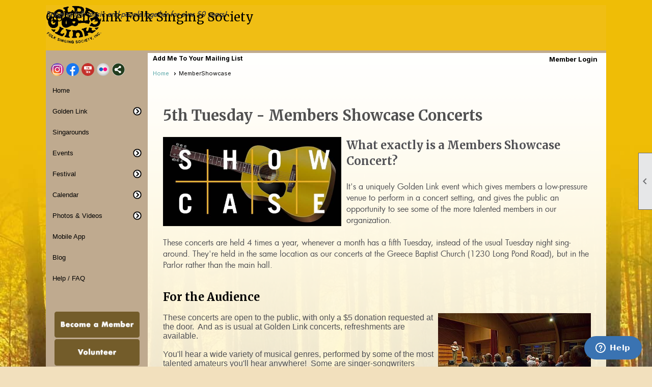

--- FILE ---
content_type: text/html; charset=utf-8
request_url: https://www.goldenlink.org/content.aspx?page_id=22&club_id=724073&module_id=335565
body_size: 9940
content:
<!DOCTYPE html>


<html lang="en">
	<head id="page_head">   
		<title id="page_title">Golden Link&#39;s Member Showcase Concerts - Golden Link Folk Singing Society</title>
		
		
		
				<script>
					(function(i,s,o,g,r,a,m){i['GoogleAnalyticsObject']=r;i[r]=i[r]||function(){
					(i[r].q=i[r].q||[]).push(arguments)},i[r].l=1*new Date();a=s.createElement(o),
					m=s.getElementsByTagName(o)[0];a.async=1;a.src=g;m.parentNode.insertBefore(a,m)
					})(window,document,'script','https://www.google-analytics.com/analytics.js','ga');
					ga('create', 'UA-65673193-1', 'auto', { 'allowLinker': true });
					ga('require', 'linker');
					ga('set', 'dimension1', 'MemberShowcase');
					ga('set', 'dimension2', 'Custom Page');
					ga('set', 'dimension3', 'MemberShowcase');
					ga('send', 'pageview');
				</script>
			

		
			<script>
				var True = true;
				var False = false;
				var pageId = "22";
				var enableChangeWarning = False;
				var localChangesPending = False;
				var otherChangesPending = false;
				var userLoggedIn = False;
				var memberNumber = '';
				var memberId = '';
				var previewMode = False;
				var isMobileDevice = False;
				var isMobileDisplay = False;
				var isPostBack = False;
				var submitButtonName = "";
				var cancelButtonName = "";
				var focusControlId = '';
				var isApp = False;
				var app_platform = ""; 
				var hidePageTools = false;
				var isPopup = false;
				var isIE7 = false;
				var isIE8 = false;
				var renewLink = '';
				var paymentLink = '';
				var clubPrefix = "/";
				var pageToolsReferenceSelector = null;
				var isBotSession = True;
				function doCancel() {	}
			</script>  

			
			<link type="text/css" href="/css/smoothness/jquery-ui.min.css?v=20221017" rel="Stylesheet" />	
			<link rel="stylesheet" type="text/css" href="/css/common_ui.css?v=20251209" />
			<link rel="stylesheet" type="text/css" href="/css/widget.css?v=20250731" />
			<link rel="stylesheet" media="print" type="text/css" href="/css/printable.css?v=20221027" />
			
			<script src="/script/jquery.js?v=20221004"></script>

			<link rel='stylesheet' type='text/css' href='/clubs/724073/css/fonts.css?v=2' />
<link rel='stylesheet' type='text/css' href='/css/layout/31/layout.css?v=11' />
<link rel='stylesheet' type='text/css' href='/css/menu/10/menu.css?v=120521' />
<link rel='stylesheet' type='text/css' href='/css/design/23/design.css?v=1' />
<link rel='stylesheet' type='text/css' href='/css/color/9/color.css?v=120523' />
<link rel='stylesheet' type='text/css' href='/css/color/9/layout/31/layout_color.css?v=11_120523' />
<link rel='stylesheet' type='text/css' href='/css/color/9/menu/10/menu_color.css?v=120521_120523' />
<link rel='stylesheet' type='text/css' href='/clubs/724073/css/club.css?v=39' />
	
			<link rel="shortcut icon" href="favicon.ico?v=724073_636420703" type="image/x-icon" /> 
			<meta id="google_meta_tag" name="Google-site-verification" content="A8jO0oF8Kc9_1bulujGinFo2_yZ2ZKadGMSjPzLfs1M"></meta><meta id="keywords_meta_tag" name="keywords" content="folk music singaround concert workshop festival"></meta>
			<meta name="referrer" content="always" /> 
			<meta name="viewport" content="width=device-width, initial-scale=1" />
		

		
		<meta property='og:image' content='https://s3.amazonaws.com/ClubExpressClubFiles/724073/css/GL_Logo_Transp_400px.png' />
		

	</head>

	<body onhelp="return false;">
		<form method="post" action="./content.aspx?page_id=22&amp;club_id=724073&amp;module_id=335565" id="form">
<div class="aspNetHidden">
<input type="hidden" name="style_sheet_manager_TSSM" id="style_sheet_manager_TSSM" value="" />
<input type="hidden" name="script_manager_TSM" id="script_manager_TSM" value="" />
<input type="hidden" name="__EVENTTARGET" id="__EVENTTARGET" value="" />
<input type="hidden" name="__EVENTARGUMENT" id="__EVENTARGUMENT" value="" />
<input type="hidden" name="__VIEWSTATE" id="__VIEWSTATE" value="Rbwl4tmmmd7dC7NvyivPacQ+pqFMuwB4F40hWDFPV7SKhl0u4WlNpDjeb6MxzBrvwYh88Xy2iqs91uq77cL9QpLwxEc=" />
</div>

<script type="text/javascript">
//<![CDATA[
var theForm = document.forms['form'];
if (!theForm) {
    theForm = document.form;
}
function __doPostBack(eventTarget, eventArgument) {
    if (!theForm.onsubmit || (theForm.onsubmit() != false)) {
        theForm.__EVENTTARGET.value = eventTarget;
        theForm.__EVENTARGUMENT.value = eventArgument;
        theForm.submit();
    }
}
//]]>
</script>


<script src="/WebResource.axd?d=pynGkmcFUV13He1Qd6_TZD_D2KgvBt7G12Vw1g4A0HNv5Br7URGTkjksE-TYATFOTvNuxQ2&amp;t=638343903423008439" type="text/javascript"></script>


<script src="/Telerik.Web.UI.WebResource.axd?_TSM_HiddenField_=script_manager_TSM&amp;compress=1&amp;_TSM_CombinedScripts_=%3b%3bSystem.Web.Extensions%2c+Version%3d4.0.0.0%2c+Culture%3dneutral%2c+PublicKeyToken%3d31bf3856ad364e35%3aen-US%3ae441b334-44bb-41f8-b8ef-43fec6e58811%3aea597d4b%3ab25378d2%3bTelerik.Web.UI%3aen-US%3a8b7d6a7a-6133-413b-b622-bbc1f3ee15e4%3a16e4e7cd%3a365331c3%3a24ee1bba" type="text/javascript"></script>
<div class="aspNetHidden">

	<input type="hidden" name="__VIEWSTATEGENERATOR" id="__VIEWSTATEGENERATOR" value="65E7F3AF" />
</div>

			<a href="#page_content" id="skip_nav" tabindex="1">Skip to main content</a>
			<a name="top"></a>
			
			
			
			
			

			

			
			

			
			
			<script type="text/javascript">
//<![CDATA[
Sys.WebForms.PageRequestManager._initialize('script_manager', 'form', [], [], [], 90, '');
//]]>
</script>

			<script>
				$telerik.$.ajaxPrefilter(function (s) { if (s.crossDomain) { s.contents.script = false; } });
			</script>

			<input name="changes_pending" type="hidden" id="changes_pending" />
			<script src="https://s3.us-east-1.amazonaws.com/ClubExpressWebFiles/script/jquery-ui.min.js?v=20221017" integrity="sha384-rxCb5hadGhKYsOzRIvOkQ0ggxhZ5fjRxGVY+gkYd5vCYHxwwA5XxrDAW5fAnz9h5" crossorigin="anonymous"></script>
			<script src="/script/widget.js?v=20240307"></script>
			<script src="/script/common.js?v=20260105"></script>

			<script src="/script/address_verification.js?v=20250328"></script>
			<style> @import url("/css/address_verification.css?v=20250328");</style>

			

			

			
<div id="sliding_page_tools">
	
	<style type="text/css">
		@import url("/css/page_tools.css?v=20200604");
	</style>
	<i class="material-icons slide-indicator">&#xE314;</i>
	<ul>
		<li><a class="print-link" title="Print" id="print_link" onclick="printPage(&#39;&#39;, &#39;&#39;, &#39;Golden Link Folk Singing Society&#39;, &#39;goldenlink.org&#39;); return false;" href="#"><i class='material-icons'></i>Print This Page</a></li>
		<li><a href="#" id="text_size" onclick="toggleTextSize(); return false;" title="Text Size" aria-label="Change Text Size" rel="nofollow" ><i class="material-icons">&#xE262;</i>Text Size</a></li>
		<li></li>
		<li ><a href="#top" id="go_to_top" title="Go To Top" aria-label="Got To Top of Page" rel="nofollow"><i class="material-icons">&#xE55D;</i>Scroll To Top</a></li>
		<li></li>
	</ul>

</div>



		
			
		
			<link rel="stylesheet" type="text/css" href="/script/galleria/themes/twelve/galleria.twelve.css" />	
			
			
			<script>
				$(document).ready(function () {
					if (focusControlId) {
						window.setTimeout(function () {
							var focusElement = document.getElementById(focusControlId);
							if (focusElement) {
								focusElement.focus();
							}
						}, 100);
					}
					
					var zenScript = document.createElement('script');
					zenScript.setAttribute('id', 'ze-snippet');
					zenScript.setAttribute('src', 'https://static.zdassets.com/ekr/snippet.js?key=e429ae43-bbec-4591-8dbb-e47eb91740bb');
					document.head.appendChild(zenScript);
					zenScript.onload = function () {
						zE('webWidget', 'setLocale', 'en-us');
						window.zESettings = {
							"webWidget": {
								"chat": {
									"suppress": true
								},
								"talk": {
									"suppress": true
								},
								"answerBot": {
									"suppress": true
								},
								"color": { "theme": "#3a73b2", "launcher": "#3a73b2", "launcherText": "#FFFFFF", "header": "#3a73b2" }
							}
						}
						zE('webWidget', 'helpCenter:setSuggestions', { search: '22' });
					}
				});

			</script>
			
			
		
			<input name="hidden_button_for_address_verification" id="hidden_button_for_address_verification" type="button" onclick="handleAddressVerificationAfterSubmit()" style="display:none" />
		

<div id="layout_wrapper" class="watermark" >
		<div class="cb-1"></div>
		<header>
			<div id="header_cell" class="head"><a class="he-home-link" href="/">
<h2></h2>
<div class="header-element text" id="he1" style="left: 0px; top: 0px; height: 70px; font-size: 50px; position: absolute;">
</div>
</a><a href="/" class="he-home-link">
<div id="he2" class="header-element image" style="top: 0px; left: 0px; position: absolute; width: 138.9908256880734px; height: 101px;"><img src="//s3.amazonaws.com/ClubExpressClubFiles/724073/graphics/GL_Logo_Transp_400px_1812498219.png " style="width: 110px; height: 77px;"></div>
</a>
<div id="he3" class="header-element text" style="inset: 42px auto auto 130px; width: 417px; height: 23px; position: absolute; font-family: FuturaBkBook, sans-serif; color: rgb(64, 64, 64); font-size: 14px;"><b><i>Bringing folk music and people together for over 50 years!</i></b></div>
<div id="he4" class="header-element text" style="inset: 10px auto auto 130px; width: 414px; height: 38px; position: absolute; font-family: Merriweather, serif; font-size: 24px; color: rgb(0, 0, 0);">Golden Link Folk Singing Society</div></div>
		</header>
		
		<div class="border-sep bg-color-4"></div>
		<div class="clear"></div>
		<div id="left_column">
			<div id="colorizer" class="bg-color-4"></div>

			<div id="inner_left">
				<div class="social-network-panel">
					<div id='social_panel'><a href='ttps://www.instagram.com/golden_link_folk/' target='_blank' title='Visit us on Instagram'  class='social-panel-icon'><img src='/images/social/instagram.png' border='0' alt='Instagram Logo' /></a><a href='https://www.facebook.com/groups/68443900916/' target='_blank' title='Visit us on Facebook'  class='social-panel-icon'><img src='/images/social/facebook.png' border='0' alt='Facebook Logo' /></a><a href='https://www.youtube.com/channel/UC0MdcnHMrj2lFdouHjE4ujA' target='_blank' title='Visit us on YouTube'  class='social-panel-icon'><img src='/images/social/youtube.png' border='0' alt='YouTube Logo' /></a><a href='https://www.flickr.com/photos/134355754@N04/albums' target='_blank' title='Visit us on Flickr'  class='social-panel-icon'><img src='/images/social/flickr.png' border='0' alt='Flickr Logo' /></a><div id='share_hover_button'><div id='share_button_container' title='Click here for more sharing options'></div><div id='vistoggle'><div id='share_pop_out'><div class='social-title'>Share This Page</div><div id='social_close' title='Close Share Panel'></div><div class='social-objects-container'><div class='clear'></div><div class='a2a_kit a2a_kit_size_32 a2a_vertical_style' data-a2a-url='https://goldenlink.org/content.aspx?page_id=22&club_id=724073&module_id=335565'><a class='a2a_button_facebook'></a><a class='a2a_button_linkedin'></a><a class='a2a_button_twitter'></a><a class='a2a_dd' href='https://www.addtoany.com/share'></a><div class='share-inst-container'><div class='share-inst'>Share this page on Facebook</div><div class='share-inst'>Share this page on Linkedin</div><div class='share-inst'>Share this page on X/Twitter</div></div></div><div class='clear'></div></div></div></div></div><script async src='https://static.addtoany.com/menu/page.js'></script></div><script type='text/javascript'>$(document).ready(function() { animateSocial(); });</script>
				</div>
				<nav>
					<ul class='site-menu vertical'><li> <span><a href="/content.aspx?page_id=0&club_id=724073">Home</a></span></li><li class='sub-parent' role='button' tabindex='0'><span><span>Golden Link</span></span><ul class='sub-menu'><li> <span><a href="/content.aspx?page_id=22&club_id=724073&module_id=335567">About Us</a></span></li><li> <span><a href="/content.aspx?page_id=22&club_id=724073&module_id=452509">History</a></span></li><li> <span><a href="/content.aspx?page_id=4&club_id=724073">Contact Us</a></span></li><li> <span><a href="/content.aspx?page_id=22&club_id=724073&module_id=336150">Become a Member</a></span></li><li> <span><a href="/content.aspx?page_id=22&club_id=724073&module_id=340188">Benefits Comparison</a></span></li><li> <span><a href="/content.aspx?page_id=22&club_id=724073&module_id=340416">Folk Friends</a></span></li><li> <span><a href="/content.aspx?page_id=22&club_id=724073&module_id=347795">Folk Resources</a></span></li><li> <span><a href="/content.aspx?page_id=22&club_id=724073&module_id=528396">Volunteering</a></span></li><li> <span><a href="/content.aspx?page_id=22&club_id=724073&module_id=348678">Donate</a></span></li><li> <span><a href="/content.aspx?page_id=3&club_id=724073">Press Releases</a></span></li></ul></li><li> <span><a href="/content.aspx?page_id=22&club_id=724073&module_id=478972">Singarounds</a></span></li><li class='sub-parent' role='button' tabindex='0'><span><span>Events</span></span><ul class='sub-menu'><li> <span><a href="/content.aspx?page_id=22&club_id=724073&module_id=335553">Concerts</a></span></li><li> <span><a href="/content.aspx?page_id=22&club_id=724073&module_id=335560">Workshops</a></span></li><li> <span><a href="/content.aspx?page_id=22&club_id=724073&module_id=335563">Turtle Hill Folk Festival</a></span></li><li  aria-current='page'  class = 'selected-menu-item'><span><a href="/content.aspx?page_id=22&club_id=724073&module_id=335565">Member Showcase Concerts</a></span></li><li> <span><a href="/content.aspx?page_id=22&club_id=724073&module_id=335566">Potpourri Jam Concerts</a></span></li></ul></li><li class='sub-parent' role='button' tabindex='0'><span><span>Festival</span></span><ul class='sub-menu'><li> <span><a href="/content.aspx?page_id=22&club_id=724073&module_id=335563">Turtle Hill Folk Festival</a></span></li><li> <span><a href="/content.aspx?page_id=22&club_id=724073&module_id=337329">Festival Archives</a></span></li></ul></li><li class='sub-parent' role='button' tabindex='0'><span><span>Calendar</span></span><ul class='sub-menu'><li> <span><a href='https://goldenlink.org/content.aspx?page_id=4001&club_id=724073&ecal=23650;23461;23644;23643;24471;23642;30586;23462&vm=MonthGrid'target='_blank'>Full Calendar</a></span></li><li  class = 'menu-separator'><span></span></li><li> <span><a href='https://goldenlink.org/content.aspx?page_id=4001&club_id=724073&ecal=23650;23461;23644;23643;24471;23642;30586&vm=MonthGrid'>Golden Link Events Only</a></span></li><li> <span><a href='https://goldenlink.org/content.aspx?page_id=4001&club_id=724073&ec=23462&vm=MonthGrid'>Community Events Only</a></span></li></ul></li><li class='sub-parent' role='button' tabindex='0'><span><span>Photos & Videos</span></span><ul class='sub-menu'><li> <span><a href="/content.aspx?page_id=22&club_id=724073&module_id=335977">Videos</a></span></li><li> <span><a href="/content.aspx?page_id=22&club_id=724073&module_id=335984">Slide Shows</a></span></li><li> <span><a href="/content.aspx?page_id=22&club_id=724073&module_id=385569">Photo & Video Archives</a></span></li></ul></li><li> <span><a href="/content.aspx?page_id=22&club_id=724073&module_id=713348">Mobile App</a></span></li><li> <span><a href='https://goldenlink.org/content.aspx?page_id=2507&club_id=724073&item_id=2016'>Blog</a></span></li><li> <span><a href='https://www.goldenlink.org/content.aspx?page_id=274&club_id=724073'target='_blank'>Help / FAQ</a></span></li></ul> 
				</nav>
				<div class="c-box">
					<div class='cb-common cb-4'><p style="text-align: center;"><a href="/content.aspx?page_id=22&amp;club_id=724073&amp;module_id=336150"><img src="//s3.amazonaws.com/ClubExpressClubFiles/724073/graphics/BecomeMember_Btn_Brn_200x60_259155422.png" style="width: 167px; height: 51px; border-width: 0px; border-style: solid;"></a><br>
<a href="/content.aspx?page_id=22&amp;club_id=724073&amp;module_id=528396"><img src="//s3.amazonaws.com/ClubExpressClubFiles/724073/graphics/Volunteer_Btn_Brn_200x60_798743691.png" style="width: 167px; height: 52px; border-width: 0px; border-style: solid;"></a><br>
<a href="/content.aspx?page_id=301&amp;club_id=724073"></a><a href="/content.aspx?page_id=22&amp;club_id=724073&amp;module_id=348678"><img src="//s3.amazonaws.com/ClubExpressClubFiles/724073/graphics/Donate_Btn_Brn_200x60_1864798609.png" style="width: 167px; height: 51px; border-width: 0px; border-style: solid;"></a><br>
<br>
<br>
</p></div>
					
				</div>
			</div>
		</div>
		
		<div id="content_column" >
			<div id="inner_content">
				<div class="panel-pos">
					<div style="float:right;">

<style type="text/css">
	@import url(/css/user_panel.css?v=20210604);
</style>
<script type="text/javascript" src="/script/user_panel.js?v=20240312"></script>


<div id="user_wrapper" class="horizontal">
	<div id="important_icons" >
		
		
		<div id="cart_link" onclick="showCart(false); return false;"><a rel="nofollow" href="/content.aspx?page_id=585&club_id=724073" class="cart-link important-cart-link"  style='display:none;'  title='Your cart is empty' ></a></div>
		
	</div>
	<div id="user_bar" style="padding-right:2px;">
		<div id="user_panel">
			<div id="non_member_panel">
				<a href="/content.aspx?page_id=31&club_id=724073&action=login&user=5&" class="login-link"  rel='nofollow'>Member Login</a>
				<div id="cart_link_non_member" class="cart-link important-cart-link" onclick="showCart(this); return false;"><a rel="nofollow" href="/content.aspx?page_id=585&club_id=724073" class="cart-link cart-link-panel"  style='display:none;'  title='Your cart is empty' >My Shopping Cart</a></div>
			</div>
			 <!--END MEMBER PANEL -->
		</div> <!--END USER PANEL -->
	</div>
	<div id="cart_tooltip">
		<div class="cart-tooltip-title">Shopping Cart</div>
		<a class="cart-close" href="javascript:;" onclick="closeCartTip();return false;"><span class="material-icons">cancel</span></a>
		<div id="cart_tooltip_data"></div>
	</div>
	<div class="clear"></div>
</div>
</div>
					

					<div style="float:left;">
						<a href="/content.aspx?page_id=230&club_id=724073" id="ctl00_add_me"  class="add-me-link"  rel='nofollow' >Add Me To Your Mailing List</a>
						
						
					</div>
				</div>
				<div class="clear"></div>
				<div id="ctl00_crumb_trail_container" class="crumb-trail-container"><a href="/content.aspx?page_id=0&club_id=724073">Home</a><span aria-current='page'>MemberShowcase</span></div>
				<div id="page_content"><div class="build-row full-width " id="full_width-5657768" seq="1" type="0"><div class="build-column full "><div class='cell-item inner-column' cell="1" widgettype="2"><div class="resp-row">
<div class="column full">
<div class="inner-column">
<div id="s|333263" class="ce-widget slideshow minimal" style="width: 960px; height: 220px;">
<div class="widget-loading"><img src="images/loading3.gif"></div>
<div class="placeholder-type">Slideshow</div>
<div class="placeholder-title">Member Showcase Slider</div>
<script>var options333263 = {		dummy: '/images/error.gif',		maxScaleRatio:1,		autoplay:true,		transition:'fade',		thumbnails:true,		imageMargin:0,		idleMode:false,		debug:false,		imageCrop:false,		thumbCrop:false,		showCaption:false,		showCounter:false,		showImagenav:false};$('#s\\|333263').data('options', options333263);</script>
</div>
</div>
</div>
</div>
<br>
<br>
<div class="resp-row">
<div class="column full">
<div class="inner-column">
<h1 class="inner-column" style="width: 1249.375px; font-size: 28.799999237060547px;">5th Tuesday - Members Showcase Concerts</h1>
</div>
</div>
</div>
<br>
<div class="resp-row">
<div class="column full">
<div class="inner-column">
<h3 style="color: rgb(80, 80, 84); padding-top: 0px; padding-right: 0px; padding-bottom: 0px; font-size: 24.5px; font-family: merriweather, serif;"><span style="font-size: 22px;"><img src="//images.clubexpress.com/724073/graphics/Showcase_Lge_867244112.jpg" style="width: 350px; height: 175px; float: left; border-width: 0px; border-style: solid; margin-right: 10px; margin-bottom: 5px;">What exactly is a Members Showcase Concert?</span></h3>
<p><span style="font-family: FuturaBkBook; font-size: 16px; color: rgb(80, 80, 84);"><br>
It's a uniquely Golden Link event which gives members a low-pressure venue to perform in a concert setting, and gives the public an opportunity to see some of the more talented members in our organization. &nbsp;<br>
<br>
These concerts are held 4 times a year, whenever a month has a fifth Tuesday, instead of the usual Tuesday night sing-around. They're held in the same location as our concerts at the Greece Baptist Church (1230 Long Pond Road), but in the Parlor rather than the main hall.</span><br>
</p>
</div>
</div>
<div class="clear"></div>
</div>
<br>
<div class="resp-row">
<div class="column full">
<div class="inner-column"><span style="font-size: 22px; font-family: Merriweather;"><strong>For the Audience</strong></span><br>
<br>
<p style="color: rgb(80, 80, 84); font-size: 15px; font-family: pt-sans, sans-serif;"><span style="font-size: 16px;"><img src="//images.clubexpress.com/724073/graphics/Audience_571457375.jpg" style="width: 300px; height: 200px; float: right; border-width: 0px; border-style: solid; margin-bottom: 5px; margin-left: 5px;">These concerts are open to the public, with only a $5 donation requested at the door. &nbsp;And as is usual at Golden Link concerts, refreshments are available.<br>
<br>
</span></p>
<p style="color: rgb(80, 80, 84); font-size: 15px; font-family: pt-sans, sans-serif;"><span style="font-size: 16px;">You'll hear a wide variety of musical genres, performed by some of the most talented amateurs you'll hear anywhere! &nbsp;Some are singer-songwriters highlighting their own material, while others will be doing old standbys with the audience always encouraged to sing along. &nbsp;Who knows - you might just see the beginnings of a rising star! <br>
&nbsp;</span></p>
<p style="color: rgb(80, 80, 84); font-size: 15px; font-family: pt-sans, sans-serif;"><span style="font-size: 16px;">Be sure to keep an eye out on our&nbsp;<a href="/content.aspx?page_id=0&amp;club_id=724073">Home Page</a>&nbsp;for announcements of upcoming Members Showcase concerts. &nbsp;They're also listed on the&nbsp;<a href="/content.aspx?page_id=22&amp;club_id=724073&amp;module_id=335553">Concerts Page</a>, featured in our Newsletter, and posted on our Facebook Group.</span></p>
</div>
</div>
<div class="clear"></div>
</div>
<br>
<div class="resp-row">
<div class="column full">
<div class="inner-column"><span style="font-size: 22px; font-family: Merriweather;"><strong>For the Performers</strong></span><br>
<br>
<p style="color: rgb(80, 80, 84); font-size: 15px; font-family: pt-sans, sans-serif;"><img src="//images.clubexpress.com/724073/graphics/Performer_1356046666.jpg" alt="MemberShowcase Performer" style="width: 200px; height: 186px; float: left; margin-right: 10px; border-width: 0px; border-style: solid;">Want to get some experience performing on stage in a small venue, with a short set, in front of an accepting audience? &nbsp;These concerts are a great way to dip your toe in the water if you're new to performing, or to try out some new material if you've been around a while. &nbsp;There's a wide range of experience levels that appear on our Members Showcase stage, from inaugural performances, to seasoned vets.<br>
<br>
</p>
<p style="color: rgb(80, 80, 84); font-size: 15px; font-family: pt-sans, sans-serif;">Performing is open to paid Golden Link members, or groups that have at least one Golden Link member in them. &nbsp;<strong>If you're a paid member, you can</strong> <strong>Apply Online</strong>&nbsp; using the button below. If you're accepted, you'll be scheduled to play a 30 to 45 minute set at an upcoming concert. <br>
&nbsp;</p>
<p style="color: rgb(80, 80, 84); font-size: 15px; font-family: pt-sans, sans-serif;">Golden Link's sound equipment will be provided and set up for you, and a sound technician will be there running the board to help you sound your best. &nbsp;You'll be asked to show up early to do a sound check. And don't worry if you've never used a microphone before - we can help with that too.</p>
<p style="color: rgb(80, 80, 84); font-size: 15px; font-family: pt-sans, sans-serif;">Be sure to apply early - there's often a waiting list to get into these exciting events!</p>
</div>
</div>
<div class="clear"></div>
</div>
<br>
<div class="resp-row">
<div class="column full">
<div class="inner-column" style="text-align: center;"><a href="/content.aspx?page_id=1478&amp;club_id=724073&amp;item_id=1806"><img src="//images.clubexpress.com/724073/graphics/Apply-button-transp_1763864707.png" border="0" alt=""></a></div>
</div>
<div class="clear"></div>
</div>
<br>
<br>
<br></div></div><div class="clear"></div></div>
<div id="ctl00_ctl00_content"></div>
</div>
				<div class="clear"></div>
			</div>
		</div>

	<div class="clear"></div>
		
	<div class="border-sep bg-color-4"></div>
	<footer>
		

<div class="footer-container">
	<a href="/">Home</a>&nbsp;&nbsp;&nbsp;|&nbsp;&nbsp;&nbsp;
	<a href="/content.aspx?page_id=4&club_id=724073" id="ctl00_footer_contact_us_link" >Contact Us</a>&nbsp;&nbsp;&nbsp;|&nbsp;&nbsp;&nbsp;
	<span id="ctl00_footer_copyright_panel">Copyright © 2026 - All Rights Reserved</span>&nbsp;&nbsp;&nbsp;|&nbsp;&nbsp;&nbsp;
	<a role='button' href='#' onclick="openModalPopup('/popup.aspx?page_id=126&club_id=724073', 600, 480, ''); return false;" id="ctl00_footer_terms_link"  aria-haspopup='dialog'  rel='nofollow'>Terms of Use</a>&nbsp;&nbsp;&nbsp;|&nbsp;&nbsp;&nbsp;
	<a role='button' href='#' onclick="openModalPopup('/popup.aspx?page_id=125&club_id=724073', 600, 480, ''); return false;" id="ctl00_footer_privacy_link"  aria-haspopup='dialog'  rel='nofollow'>Privacy Policy</a>
	<br />
	<a href="https://www.clubexpress.com/landing.aspx?source=GoldenLink" class="footer-link" rel="nofollow" target="_blank">Powered By&nbsp;<img src="/images/powered_by.png" alt="ClubExpress" align="absmiddle" border="0" /></a>
</div>

	</footer>
</div>





<script type="text/javascript">
//<![CDATA[
window.__TsmHiddenField = $get('script_manager_TSM');//]]>
</script>
</form>
		
		
	</body>
</html>




--- FILE ---
content_type: text/css
request_url: https://www.goldenlink.org/clubs/724073/css/fonts.css?v=2
body_size: 273
content:
@import url('//s3.amazonaws.com/ClubExpressFonts/clubvetica/stylesheet.css');
@import url('//s3.amazonaws.com/ClubExpressFonts/clubvetica/stylesheet.css');
@import url('//s3.amazonaws.com/ClubExpressFonts/futura/stylesheet.css');
@import url('//s3.amazonaws.com/ClubExpressFonts/futura/stylesheet.css');
@import url('//s3.amazonaws.com/ClubExpressFonts/futura_condensed/stylesheet.css');
@import url('//fonts.googleapis.com/css?family=Merriweather:400,700');
@import url('//fonts.googleapis.com/css?family=Libre+Franklin:300,400,700');


--- FILE ---
content_type: text/css
request_url: https://www.goldenlink.org/css/layout/31/layout.css?v=11
body_size: 1078
content:

#layout_wrapper {
width:960px;
margin:10px auto 10px auto;
border-width:1px; 
border-style:solid; 
border-color:#CCC;
border:none !important;
overflow:hidden;
}

#colorizer {
	position:absolute;
	top:0px;
	bottom:0px;
	left:0px;
	right:0px;
}
#top_container {
	width:100%;
	height:30px;
	background-image:url(barop.png);
	margin-bottom:20px;
	padding:5px 0px;
}
.left-col {
	border-right:1px solid #CCC;
}
.watermark {
	background-color:#FFFFFF;
}
header {
	height:auto;
	overflow:hidden;
	color:#000000;
}
footer {
	background-color:#FFFFFF;
	border-top:1px solid #CCC;
}




#page_content {
	//padding:5px; 
}

#inner_left {
	padding: 10px 0 10px 0;

	
}
#left_column {
	float:left;
	width:200px;
	position:relative;
	padding-bottom: 500em;
	margin-bottom: -500em;
}
.c-box {
	width:100%;
	overflow:hidden;
	position:relative;
	float:left;
	margin-top:30px;
}
#content_column {
	float: left;
	width: 760px;
	padding-bottom: 500em;
	margin-bottom: -500em;
}
#inner_content {
	margin:10px;
	overflow:hidden;
	padding:0px 0px 10px 0px;
	min-height:400px;
	margin-top:0px;
}
.control-panel-link {
	float:right;
	margin-top:-5px;
}
.horizontal.control-panel-link {
	color:#000000;
	font-weight:bold;
}
.checklist-link {
	float:left; 
	color:#000000;
	font-weight:bold;
	font-size:12px;
	padding-top:6px;
}
#full_name {
	font-weight:bold;
}
ul.vertical.site-menu {
	background-color:transparent;
}


.add-me-link {
	float:left;
	color:#000000;
	font-size:13px;
	margin-top:0px;
	font-style:normal;
	font-weight:bold;
}
.control-panel-link  {
	float:left;
	margin-top:1px;
}
.cb-5 {
	margin-left:10px;
}

header {
	position:relative;
	display:block;
}
nav {
	margin-top:5px;
	width:100%;
	height:auto;
	clear:left;
}

.cb-1 {
	width:100%;
}
.cb-3{
	background-color:rgb(229, 235, 240);
	border-top: 3px solid rgb(220, 228, 235);
	border-bottom: 1px solid rgb(212, 220, 226);
}
.panel-pos {
	width:100%;
	padding-top:0px;
	margin-top:3px;
}
.border-sep {
width:100%;
height:5px;
}
.space-reset {
	padding:0px;
	margin:0px;
}
a.login-link,.add-me-link {
	color:#000000;
	font-size:12px;
}
.social-network-panel {
	float:left;
	position:relative;
}
#social_panel {
	margin:10px 0px 2px 10px;
}
#share_pop_out {
	top:0px;
	left:30px;
}
#layout_wrapper #inner_content,
#content_column {
    overflow:visible;
}

#layout_wrapper #inner_content,
#inner_wrapper,
#content_column {
    overflow:visible;
}


--- FILE ---
content_type: text/css
request_url: https://www.goldenlink.org/css/color/9/layout/31/layout_color.css?v=11_120523
body_size: 198
content:
header { background-color:transparent; color:#1c1525; }
.footer-container, .footer-container a, .footer-container span { color:#FFFFFF; }

--- FILE ---
content_type: text/css
request_url: https://www.goldenlink.org/clubs/724073/css/club.css?v=39
body_size: 761
content:
#header_cell { 
	background-color:rgb(240, 190, 20);
	background-image:none;
	height:89px;
}
body { 
	background-image:url('//s3.amazonaws.com/ClubExpressClubFiles/724073/css/GoldenLightForest3.jpg');
	background-attachment:fixed;
	background-repeat:no-repeat;
	background-size:cover;
	color:#000000;
	font-size:100%;
	font-family:Arial, sans-serif;
}
h1 { 
	color:#505050;
	font-size:180%;
	font-family:'Merriweather',serif;
	font-weight:bold;
}
h2 { 
	color:#619898;
	font-family:'Merriweather',serif;
	font-weight:bold;
	font-size:130%;
}
h3 { 
	color:#58a6a7;
	font-size:100%;
	font-family:'Merriweather',serif;
	font-weight:bold;
}
a { 
	color:#58a6a7;
	font-family:'FuturaBkBook', sans-serif;
	font-weight:bold;
	font-size:100%;
}
#header_cell.mobile-header { 
	height:53px;
	background-color:rgb(255, 215, 0);
	background-image:none;
}
#layout_wrapper { 
	width:1100px;
}
.layout-wrapper { 
	width:1100px;
}
#content_column { 
	width:900px;
}
.watermark { 
	background-color :rgb(255,248,223)\9; !important;
	background-color:rgba(255,248,220,0.9) !important;
	background-repeat:repeat-x !important;
	background-position:left top !important;
	background-image:url(/images/backgrounds/gradients/topgrad.png) !important;
}
#left_column { 
	width:200px;
}
div.instruction-text { 
	font-size:12px;
	font-family:Arial, sans-serif;
}
.user-form .form-row label:not(.control-box label),.user-form .form-row .text-block,.scale-header,.user-form .form-row .multi-label { 
	font-size:12px;
	font-family:Arial, sans-serif;
}


--- FILE ---
content_type: text/plain
request_url: https://www.google-analytics.com/j/collect?v=1&_v=j102&a=1811502612&t=pageview&_s=1&dl=https%3A%2F%2Fwww.goldenlink.org%2Fcontent.aspx%3Fpage_id%3D22%26club_id%3D724073%26module_id%3D335565&ul=en-us%40posix&dt=Golden%20Link%27s%20Member%20Showcase%20Concerts%20-%20Golden%20Link%20Folk%20Singing%20Society&sr=1280x720&vp=1280x720&_u=YGBAAEABBAAAACAAI~&jid=662308217&gjid=81355153&cid=432838640.1769500967&tid=UA-65673193-1&_gid=2020146007.1769500967&_r=1&_slc=1&cd1=MemberShowcase&cd2=Custom%20Page&cd3=MemberShowcase&z=1358327753
body_size: -450
content:
2,cG-9LHG5MH3HC

--- FILE ---
content_type: application/javascript
request_url: https://www.goldenlink.org/script/galleria/themes/twelve/galleria.twelve.min.js?v=20130808
body_size: 1486
content:
/* Galleria Twelve Theme 2012-04-04 | http://galleria.io/license/ | (c) Aino */(function(a){Galleria.addTheme({name:"twelve",author:"Galleria",css:"galleria.twelve.css",defaults:{transition:"pulse",transitionSpeed:500,imageCrop:!0,thumbCrop:!0,carousel:!1,_locale:{show_thumbnails:"Show thumbnails",hide_thumbnails:"Hide thumbnails",play:"Play slideshow",pause:"Pause slideshow",enter_fullscreen:"Enter fullscreen",exit_fullscreen:"Exit fullscreen",popout_image:"Popout image",showing_image:"Showing image %s of %s"},_showFullscreen:!0,_showPopout:!0,_showProgress:!0,_showTooltip:!0},init:function(b){Galleria.requires(1.28,"This version of Twelve theme requires Galleria version 1.2.8 or later"),this.addElement("bar","fullscreen","play","popout","thumblink","s1","s2","s3","s4","progress"),this.append({stage:"progress",container:["bar","tooltip"],bar:["fullscreen","play","popout","thumblink","info","s1","s2","s3","s4"]}),this.prependChild("info","counter");var c=this,d=this.$("thumbnails-container"),e=this.$("thumblink"),f=this.$("fullscreen"),g=this.$("play"),h=this.$("popout"),i=this.$("bar"),j=this.$("progress"),k=b.transition,l=b._locale,m=!1,n=!1,o=!!b.autoplay,p=!1,q=function(){d.height(c.getStageHeight()).width(c.getStageWidth()).css("top",m?0:c.getStageHeight()+30)},r=function(a){m&&p?c.play():(p=o,c.pause()),Galleria.utils.animate(d,{top:m?c.getStageHeight()+30:0},{easing:"galleria",duration:400,complete:function(){c.defineTooltip("thumblink",m?l.show_thumbnails:l.hide_thumbnails),e[m?"removeClass":"addClass"]("open"),m=!m}})};q(),b._showTooltip&&c.bindTooltip({thumblink:l.show_thumbnails,fullscreen:l.enter_fullscreen,play:l.play,popout:l.popout_image,caption:function(){var a=c.getData(),b="";return a&&(a.title&&a.title.length&&(b+="<strong>"+a.title+"</strong>"),a.description&&a.description.length&&(b+="<br>"+a.description)),b},counter:function(){return l.showing_image.replace(/\%s/,c.getIndex()+1).replace(/\%s/,c.getDataLength())}}),b.showInfo||this.$("info").hide(),this.bind("play",function(){o=!0,g.addClass("playing")}),this.bind("pause",function(){o=!1,g.removeClass("playing"),j.width(0)}),b._showProgress&&this.bind("progress",function(a){j.width(a.percent/100*this.getStageWidth())}),this.bind("loadstart",function(a){a.cached||this.$("loader").show()}),this.bind("loadfinish",function(a){j.width(0),this.$("loader").hide(),this.refreshTooltip("counter","caption")}),this.bind("thumbnail",function(b){a(b.thumbTarget).hover(function(){c.setInfo(b.thumbOrder),c.setCounter(b.thumbOrder)},function(){c.setInfo(),c.setCounter()}).click(function(){r()})}),this.bind("fullscreen_enter",function(a){n=!0,c.setOptions("transition",!1),f.addClass("open"),i.css("bottom",0),this.defineTooltip("fullscreen",l.exit_fullscreen),Galleria.TOUCH||this.addIdleState(i,{bottom:-31})}),this.bind("fullscreen_exit",function(a){n=!1,Galleria.utils.clearTimer("bar"),c.setOptions("transition",k),f.removeClass("open"),i.css("bottom",0),this.defineTooltip("fullscreen",l.enter_fullscreen),Galleria.TOUCH||this.removeIdleState(i,{bottom:-31})}),this.bind("rescale",q),Galleria.TOUCH||(this.addIdleState(this.get("image-nav-left"),{left:-36}),this.addIdleState(this.get("image-nav-right"),{right:-36})),e.click(r),b._showPopout?h.click(function(a){c.openLightbox(),a.preventDefault()}):(h.remove(),b._showFullscreen&&(this.$("s4").remove(),this.$("info").css("right",40),f.css("right",0))),g.click(function(){c.defineTooltip("play",o?l.play:l.pause),o?c.pause():(m&&e.click(),c.play())}),b._showFullscreen?f.click(function(){n?c.exitFullscreen():c.enterFullscreen()}):(f.remove(),b._show_popout&&(this.$("s4").remove(),this.$("info").css("right",40),h.css("right",0))),!b._showFullscreen&&!b._showPopout&&(this.$("s3,s4").remove(),this.$("info").css("right",10)),b.autoplay&&this.trigger("play")}})})(jQuery);